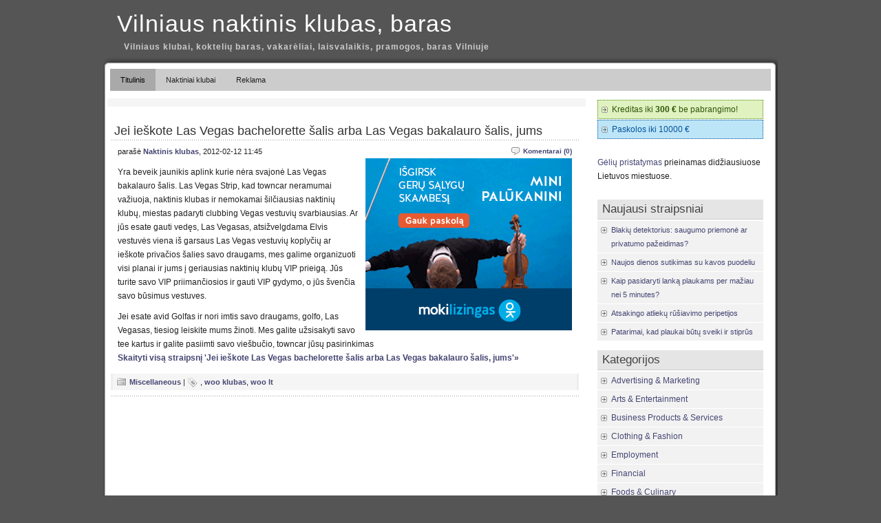

--- FILE ---
content_type: text/html; charset=UTF-8
request_url: https://www.woo.lt/raktazodis/1620/
body_size: 7224
content:
<!DOCTYPE html PUBLIC "-//W3C//DTD XHTML 1.0 Transitional//EN" "http://www.w3.org/TR/xhtml1/DTD/xhtml1-transitional.dtd">
<html xmlns="http://www.w3.org/1999/xhtml" lang="en-US">

<head profile="http://gmpg.org/xfn/11">
<meta http-equiv="Content-Type" content="text/html; charset=UTF-8" />

<title>Vilniaus naktinis klubas, baras </title>
<link rel="stylesheet" href="https://www.woo.lt/wp-content/themes/original/style.css" type="text/css" media="screen" />
<link rel="alternate" type="application/rss+xml" title="Vilniaus naktinis klubas, baras RSS Feed" href="https://127.0.0.1/WORDPRESS/?feed=rss2" />
<link rel="pingback" href="https://www.woo.lt/xmlrpc.php" />
<style type="text/css" media="screen">
@import url("https://www.woo.lt/wp-content/themes/original/rcol.css");		
			
	ol.commentlist li div.reply {
	background:#ddd;
	border:1px solid #aaa;
	padding:2px 10px;
	text-align:center;
	width:55px;
	-moz-border-radius: 3px;
	-khtml-border-radius: 3px;
	-webkit-border-radius: 3px;
	border-radius: 3px;
	}
	ol.commentlist li div.reply:hover {
	background:#f3f3f3;
	border:1px solid #aaa;
}
			
</style>

<meta name='robots' content='max-image-preview:large' />
<link rel="alternate" type="application/rss+xml" title="Vilniaus naktinis klubas, baras &raquo;  Tag Feed" href="https://www.woo.lt/raktazodis/1620/feed/" />
<script type="text/javascript">
window._wpemojiSettings = {"baseUrl":"https:\/\/s.w.org\/images\/core\/emoji\/14.0.0\/72x72\/","ext":".png","svgUrl":"https:\/\/s.w.org\/images\/core\/emoji\/14.0.0\/svg\/","svgExt":".svg","source":{"concatemoji":"https:\/\/www.woo.lt\/wp-includes\/js\/wp-emoji-release.min.js?ver=6.3.7"}};
/*! This file is auto-generated */
!function(i,n){var o,s,e;function c(e){try{var t={supportTests:e,timestamp:(new Date).valueOf()};sessionStorage.setItem(o,JSON.stringify(t))}catch(e){}}function p(e,t,n){e.clearRect(0,0,e.canvas.width,e.canvas.height),e.fillText(t,0,0);var t=new Uint32Array(e.getImageData(0,0,e.canvas.width,e.canvas.height).data),r=(e.clearRect(0,0,e.canvas.width,e.canvas.height),e.fillText(n,0,0),new Uint32Array(e.getImageData(0,0,e.canvas.width,e.canvas.height).data));return t.every(function(e,t){return e===r[t]})}function u(e,t,n){switch(t){case"flag":return n(e,"\ud83c\udff3\ufe0f\u200d\u26a7\ufe0f","\ud83c\udff3\ufe0f\u200b\u26a7\ufe0f")?!1:!n(e,"\ud83c\uddfa\ud83c\uddf3","\ud83c\uddfa\u200b\ud83c\uddf3")&&!n(e,"\ud83c\udff4\udb40\udc67\udb40\udc62\udb40\udc65\udb40\udc6e\udb40\udc67\udb40\udc7f","\ud83c\udff4\u200b\udb40\udc67\u200b\udb40\udc62\u200b\udb40\udc65\u200b\udb40\udc6e\u200b\udb40\udc67\u200b\udb40\udc7f");case"emoji":return!n(e,"\ud83e\udef1\ud83c\udffb\u200d\ud83e\udef2\ud83c\udfff","\ud83e\udef1\ud83c\udffb\u200b\ud83e\udef2\ud83c\udfff")}return!1}function f(e,t,n){var r="undefined"!=typeof WorkerGlobalScope&&self instanceof WorkerGlobalScope?new OffscreenCanvas(300,150):i.createElement("canvas"),a=r.getContext("2d",{willReadFrequently:!0}),o=(a.textBaseline="top",a.font="600 32px Arial",{});return e.forEach(function(e){o[e]=t(a,e,n)}),o}function t(e){var t=i.createElement("script");t.src=e,t.defer=!0,i.head.appendChild(t)}"undefined"!=typeof Promise&&(o="wpEmojiSettingsSupports",s=["flag","emoji"],n.supports={everything:!0,everythingExceptFlag:!0},e=new Promise(function(e){i.addEventListener("DOMContentLoaded",e,{once:!0})}),new Promise(function(t){var n=function(){try{var e=JSON.parse(sessionStorage.getItem(o));if("object"==typeof e&&"number"==typeof e.timestamp&&(new Date).valueOf()<e.timestamp+604800&&"object"==typeof e.supportTests)return e.supportTests}catch(e){}return null}();if(!n){if("undefined"!=typeof Worker&&"undefined"!=typeof OffscreenCanvas&&"undefined"!=typeof URL&&URL.createObjectURL&&"undefined"!=typeof Blob)try{var e="postMessage("+f.toString()+"("+[JSON.stringify(s),u.toString(),p.toString()].join(",")+"));",r=new Blob([e],{type:"text/javascript"}),a=new Worker(URL.createObjectURL(r),{name:"wpTestEmojiSupports"});return void(a.onmessage=function(e){c(n=e.data),a.terminate(),t(n)})}catch(e){}c(n=f(s,u,p))}t(n)}).then(function(e){for(var t in e)n.supports[t]=e[t],n.supports.everything=n.supports.everything&&n.supports[t],"flag"!==t&&(n.supports.everythingExceptFlag=n.supports.everythingExceptFlag&&n.supports[t]);n.supports.everythingExceptFlag=n.supports.everythingExceptFlag&&!n.supports.flag,n.DOMReady=!1,n.readyCallback=function(){n.DOMReady=!0}}).then(function(){return e}).then(function(){var e;n.supports.everything||(n.readyCallback(),(e=n.source||{}).concatemoji?t(e.concatemoji):e.wpemoji&&e.twemoji&&(t(e.twemoji),t(e.wpemoji)))}))}((window,document),window._wpemojiSettings);
</script>
<style type="text/css">
img.wp-smiley,
img.emoji {
	display: inline !important;
	border: none !important;
	box-shadow: none !important;
	height: 1em !important;
	width: 1em !important;
	margin: 0 0.07em !important;
	vertical-align: -0.1em !important;
	background: none !important;
	padding: 0 !important;
}
</style>
	<link rel='stylesheet' id='wp-block-library-css' href='https://www.woo.lt/wp-includes/css/dist/block-library/style.min.css?ver=6.3.7' type='text/css' media='all' />
<style id='classic-theme-styles-inline-css' type='text/css'>
/*! This file is auto-generated */
.wp-block-button__link{color:#fff;background-color:#32373c;border-radius:9999px;box-shadow:none;text-decoration:none;padding:calc(.667em + 2px) calc(1.333em + 2px);font-size:1.125em}.wp-block-file__button{background:#32373c;color:#fff;text-decoration:none}
</style>
<style id='global-styles-inline-css' type='text/css'>
body{--wp--preset--color--black: #000000;--wp--preset--color--cyan-bluish-gray: #abb8c3;--wp--preset--color--white: #ffffff;--wp--preset--color--pale-pink: #f78da7;--wp--preset--color--vivid-red: #cf2e2e;--wp--preset--color--luminous-vivid-orange: #ff6900;--wp--preset--color--luminous-vivid-amber: #fcb900;--wp--preset--color--light-green-cyan: #7bdcb5;--wp--preset--color--vivid-green-cyan: #00d084;--wp--preset--color--pale-cyan-blue: #8ed1fc;--wp--preset--color--vivid-cyan-blue: #0693e3;--wp--preset--color--vivid-purple: #9b51e0;--wp--preset--gradient--vivid-cyan-blue-to-vivid-purple: linear-gradient(135deg,rgba(6,147,227,1) 0%,rgb(155,81,224) 100%);--wp--preset--gradient--light-green-cyan-to-vivid-green-cyan: linear-gradient(135deg,rgb(122,220,180) 0%,rgb(0,208,130) 100%);--wp--preset--gradient--luminous-vivid-amber-to-luminous-vivid-orange: linear-gradient(135deg,rgba(252,185,0,1) 0%,rgba(255,105,0,1) 100%);--wp--preset--gradient--luminous-vivid-orange-to-vivid-red: linear-gradient(135deg,rgba(255,105,0,1) 0%,rgb(207,46,46) 100%);--wp--preset--gradient--very-light-gray-to-cyan-bluish-gray: linear-gradient(135deg,rgb(238,238,238) 0%,rgb(169,184,195) 100%);--wp--preset--gradient--cool-to-warm-spectrum: linear-gradient(135deg,rgb(74,234,220) 0%,rgb(151,120,209) 20%,rgb(207,42,186) 40%,rgb(238,44,130) 60%,rgb(251,105,98) 80%,rgb(254,248,76) 100%);--wp--preset--gradient--blush-light-purple: linear-gradient(135deg,rgb(255,206,236) 0%,rgb(152,150,240) 100%);--wp--preset--gradient--blush-bordeaux: linear-gradient(135deg,rgb(254,205,165) 0%,rgb(254,45,45) 50%,rgb(107,0,62) 100%);--wp--preset--gradient--luminous-dusk: linear-gradient(135deg,rgb(255,203,112) 0%,rgb(199,81,192) 50%,rgb(65,88,208) 100%);--wp--preset--gradient--pale-ocean: linear-gradient(135deg,rgb(255,245,203) 0%,rgb(182,227,212) 50%,rgb(51,167,181) 100%);--wp--preset--gradient--electric-grass: linear-gradient(135deg,rgb(202,248,128) 0%,rgb(113,206,126) 100%);--wp--preset--gradient--midnight: linear-gradient(135deg,rgb(2,3,129) 0%,rgb(40,116,252) 100%);--wp--preset--font-size--small: 13px;--wp--preset--font-size--medium: 20px;--wp--preset--font-size--large: 36px;--wp--preset--font-size--x-large: 42px;--wp--preset--spacing--20: 0.44rem;--wp--preset--spacing--30: 0.67rem;--wp--preset--spacing--40: 1rem;--wp--preset--spacing--50: 1.5rem;--wp--preset--spacing--60: 2.25rem;--wp--preset--spacing--70: 3.38rem;--wp--preset--spacing--80: 5.06rem;--wp--preset--shadow--natural: 6px 6px 9px rgba(0, 0, 0, 0.2);--wp--preset--shadow--deep: 12px 12px 50px rgba(0, 0, 0, 0.4);--wp--preset--shadow--sharp: 6px 6px 0px rgba(0, 0, 0, 0.2);--wp--preset--shadow--outlined: 6px 6px 0px -3px rgba(255, 255, 255, 1), 6px 6px rgba(0, 0, 0, 1);--wp--preset--shadow--crisp: 6px 6px 0px rgba(0, 0, 0, 1);}:where(.is-layout-flex){gap: 0.5em;}:where(.is-layout-grid){gap: 0.5em;}body .is-layout-flow > .alignleft{float: left;margin-inline-start: 0;margin-inline-end: 2em;}body .is-layout-flow > .alignright{float: right;margin-inline-start: 2em;margin-inline-end: 0;}body .is-layout-flow > .aligncenter{margin-left: auto !important;margin-right: auto !important;}body .is-layout-constrained > .alignleft{float: left;margin-inline-start: 0;margin-inline-end: 2em;}body .is-layout-constrained > .alignright{float: right;margin-inline-start: 2em;margin-inline-end: 0;}body .is-layout-constrained > .aligncenter{margin-left: auto !important;margin-right: auto !important;}body .is-layout-constrained > :where(:not(.alignleft):not(.alignright):not(.alignfull)){max-width: var(--wp--style--global--content-size);margin-left: auto !important;margin-right: auto !important;}body .is-layout-constrained > .alignwide{max-width: var(--wp--style--global--wide-size);}body .is-layout-flex{display: flex;}body .is-layout-flex{flex-wrap: wrap;align-items: center;}body .is-layout-flex > *{margin: 0;}body .is-layout-grid{display: grid;}body .is-layout-grid > *{margin: 0;}:where(.wp-block-columns.is-layout-flex){gap: 2em;}:where(.wp-block-columns.is-layout-grid){gap: 2em;}:where(.wp-block-post-template.is-layout-flex){gap: 1.25em;}:where(.wp-block-post-template.is-layout-grid){gap: 1.25em;}.has-black-color{color: var(--wp--preset--color--black) !important;}.has-cyan-bluish-gray-color{color: var(--wp--preset--color--cyan-bluish-gray) !important;}.has-white-color{color: var(--wp--preset--color--white) !important;}.has-pale-pink-color{color: var(--wp--preset--color--pale-pink) !important;}.has-vivid-red-color{color: var(--wp--preset--color--vivid-red) !important;}.has-luminous-vivid-orange-color{color: var(--wp--preset--color--luminous-vivid-orange) !important;}.has-luminous-vivid-amber-color{color: var(--wp--preset--color--luminous-vivid-amber) !important;}.has-light-green-cyan-color{color: var(--wp--preset--color--light-green-cyan) !important;}.has-vivid-green-cyan-color{color: var(--wp--preset--color--vivid-green-cyan) !important;}.has-pale-cyan-blue-color{color: var(--wp--preset--color--pale-cyan-blue) !important;}.has-vivid-cyan-blue-color{color: var(--wp--preset--color--vivid-cyan-blue) !important;}.has-vivid-purple-color{color: var(--wp--preset--color--vivid-purple) !important;}.has-black-background-color{background-color: var(--wp--preset--color--black) !important;}.has-cyan-bluish-gray-background-color{background-color: var(--wp--preset--color--cyan-bluish-gray) !important;}.has-white-background-color{background-color: var(--wp--preset--color--white) !important;}.has-pale-pink-background-color{background-color: var(--wp--preset--color--pale-pink) !important;}.has-vivid-red-background-color{background-color: var(--wp--preset--color--vivid-red) !important;}.has-luminous-vivid-orange-background-color{background-color: var(--wp--preset--color--luminous-vivid-orange) !important;}.has-luminous-vivid-amber-background-color{background-color: var(--wp--preset--color--luminous-vivid-amber) !important;}.has-light-green-cyan-background-color{background-color: var(--wp--preset--color--light-green-cyan) !important;}.has-vivid-green-cyan-background-color{background-color: var(--wp--preset--color--vivid-green-cyan) !important;}.has-pale-cyan-blue-background-color{background-color: var(--wp--preset--color--pale-cyan-blue) !important;}.has-vivid-cyan-blue-background-color{background-color: var(--wp--preset--color--vivid-cyan-blue) !important;}.has-vivid-purple-background-color{background-color: var(--wp--preset--color--vivid-purple) !important;}.has-black-border-color{border-color: var(--wp--preset--color--black) !important;}.has-cyan-bluish-gray-border-color{border-color: var(--wp--preset--color--cyan-bluish-gray) !important;}.has-white-border-color{border-color: var(--wp--preset--color--white) !important;}.has-pale-pink-border-color{border-color: var(--wp--preset--color--pale-pink) !important;}.has-vivid-red-border-color{border-color: var(--wp--preset--color--vivid-red) !important;}.has-luminous-vivid-orange-border-color{border-color: var(--wp--preset--color--luminous-vivid-orange) !important;}.has-luminous-vivid-amber-border-color{border-color: var(--wp--preset--color--luminous-vivid-amber) !important;}.has-light-green-cyan-border-color{border-color: var(--wp--preset--color--light-green-cyan) !important;}.has-vivid-green-cyan-border-color{border-color: var(--wp--preset--color--vivid-green-cyan) !important;}.has-pale-cyan-blue-border-color{border-color: var(--wp--preset--color--pale-cyan-blue) !important;}.has-vivid-cyan-blue-border-color{border-color: var(--wp--preset--color--vivid-cyan-blue) !important;}.has-vivid-purple-border-color{border-color: var(--wp--preset--color--vivid-purple) !important;}.has-vivid-cyan-blue-to-vivid-purple-gradient-background{background: var(--wp--preset--gradient--vivid-cyan-blue-to-vivid-purple) !important;}.has-light-green-cyan-to-vivid-green-cyan-gradient-background{background: var(--wp--preset--gradient--light-green-cyan-to-vivid-green-cyan) !important;}.has-luminous-vivid-amber-to-luminous-vivid-orange-gradient-background{background: var(--wp--preset--gradient--luminous-vivid-amber-to-luminous-vivid-orange) !important;}.has-luminous-vivid-orange-to-vivid-red-gradient-background{background: var(--wp--preset--gradient--luminous-vivid-orange-to-vivid-red) !important;}.has-very-light-gray-to-cyan-bluish-gray-gradient-background{background: var(--wp--preset--gradient--very-light-gray-to-cyan-bluish-gray) !important;}.has-cool-to-warm-spectrum-gradient-background{background: var(--wp--preset--gradient--cool-to-warm-spectrum) !important;}.has-blush-light-purple-gradient-background{background: var(--wp--preset--gradient--blush-light-purple) !important;}.has-blush-bordeaux-gradient-background{background: var(--wp--preset--gradient--blush-bordeaux) !important;}.has-luminous-dusk-gradient-background{background: var(--wp--preset--gradient--luminous-dusk) !important;}.has-pale-ocean-gradient-background{background: var(--wp--preset--gradient--pale-ocean) !important;}.has-electric-grass-gradient-background{background: var(--wp--preset--gradient--electric-grass) !important;}.has-midnight-gradient-background{background: var(--wp--preset--gradient--midnight) !important;}.has-small-font-size{font-size: var(--wp--preset--font-size--small) !important;}.has-medium-font-size{font-size: var(--wp--preset--font-size--medium) !important;}.has-large-font-size{font-size: var(--wp--preset--font-size--large) !important;}.has-x-large-font-size{font-size: var(--wp--preset--font-size--x-large) !important;}
.wp-block-navigation a:where(:not(.wp-element-button)){color: inherit;}
:where(.wp-block-post-template.is-layout-flex){gap: 1.25em;}:where(.wp-block-post-template.is-layout-grid){gap: 1.25em;}
:where(.wp-block-columns.is-layout-flex){gap: 2em;}:where(.wp-block-columns.is-layout-grid){gap: 2em;}
.wp-block-pullquote{font-size: 1.5em;line-height: 1.6;}
</style>
<link rel="https://api.w.org/" href="https://www.woo.lt/wp-json/" /><link rel="alternate" type="application/json" href="https://www.woo.lt/wp-json/wp/v2/tags/1620" /><link rel="EditURI" type="application/rsd+xml" title="RSD" href="https://www.woo.lt/xmlrpc.php?rsd" />
<meta name="generator" content="WordPress 6.3.7" />
<link href="https://www.woo.lt/wp-content/themes/original/styles/darkgrey.css" rel="stylesheet" type="text/css" />	
</head>
<body data-rsssl=1>
<div id="wrapper">

	<div id="header">
		<h2 class="title"><a href="https://www.woo.lt/" title="Vilniaus naktinis klubas, baras">Vilniaus naktinis klubas, baras</a></h2>
    <h2>Vilniaus klubai, koktelių baras, vakarėliai, laisvalaikis, pramogos, baras Vilniuje</h2>	</div>
	
	<div id="container">
		
	<div id="topmenu">	
	  		<div id="tabs" class="horizmenu">
			<ul>
						<li class="current_page_item"><a href="https://www.woo.lt/" title="Vilniaus naktinis klubas, baras">Titulinis</a></li>
			
			<li class="page_item page-item-2"><a href="https://www.woo.lt/naktiniai-klubai/">Naktiniai klubai</a></li>
<li class="page_item page-item-11"><a href="https://www.woo.lt/reklama/">Reklama</a></li>
			</ul>
      <div style="clear: both;"></div>
		</div>	</div>

<div id="content">
	<div id="content-inner">

<div id="main">

			

 <h1 id="sectiontitle"></h1>

	
	<div class="post" id="post-508">

		<h2><a href="https://www.woo.lt/jei-ieskote-las-vegas-bachelorette-salis-arba-las-vegas-bakalauro-salis-jums/" rel="bookmark" title="Jei ieškote Las Vegas bachelorette šalis arba Las Vegas bakalauro šalis, jums">Jei ieškote Las Vegas bachelorette šalis arba Las Vegas bakalauro šalis, jums</a></h2>

		<div class="entry">

			<div class="authormeta">
				<div class="commentsmeta"><img style="vertical-align:-5px;" alt="comments" src="https://www.woo.lt/wp-content/themes/original/images/comment.gif" height="16" width="16" /> <a href="https://www.woo.lt/jei-ieskote-las-vegas-bachelorette-salis-arba-las-vegas-bakalauro-salis-jums/#respond">Komentarai (0)</a> </div>

				parašė <a href="https://www.woo.lt/author/admin/" title="Posts by Naktinis klubas" rel="author">Naktinis klubas</a>, 2012-02-12 11:45</div>

<div style="width: 300px; height: 250px; float: right; margin: 0px 0px 10px 10px;">
  <iframe src="https://www.add.lt/ad/shuffle.php" width="300" height="250" frameborder="0" scrolling="no"></iframe>
</div>
				<p>Yra beveik jaunikis aplink kurie nėra svajonė Las Vegas bakalauro šalis. Las Vegas Strip, kad towncar neramumai važiuoja, naktinis klubas ir nemokamai šilčiausias naktinių klubų, miestas padaryti clubbing Vegas vestuvių svarbiausias. Ar jūs esate gauti vedęs, Las Vegasas, atsižvelgdama Elvis vestuvės viena iš garsaus Las Vegas vestuvių koplyčių ar ieškote privačios šalies savo draugams, mes galime organizuoti visi planai ir jums į geriausias naktinių klubų VIP prieigą. Jūs turite savo VIP priimančiosios ir gauti VIP gydymo, o jūs švenčia savo būsimus vestuves.</p>
<p>Jei esate avid Golfas ir nori imtis savo draugams, golfo, Las Vegasas, tiesiog leiskite mums žinoti. Mes galite užsisakyti savo tee kartus ir galite pasiimti savo viešbučio, towncar jūsų pasirinkimas<br />
 <a href="https://www.woo.lt/jei-ieskote-las-vegas-bachelorette-salis-arba-las-vegas-bakalauro-salis-jums/#more-508" class="more-link">Skaityti visą straipsnį &#39;Jei ieškote Las Vegas bachelorette šalis arba Las Vegas bakalauro šalis, jums&#39;&raquo;</a></p>
				<div style="clear:both"></div>
		</div>

		<div class="postmetadata">

			<p><img style="vertical-align:-5px;" alt="categories" src="https://www.woo.lt/wp-content/themes/original/images/category.gif" height="16" width="16" /> <a href="https://www.woo.lt/kategorija/miscellaneous/" rel="category tag">Miscellaneous</a> 
			 		 		  |	<img style="vertical-align:-5px;" alt="tags" src="https://www.woo.lt/wp-content/themes/original/images/tag.gif" height="16" width="16" /> <a href="https://www.woo.lt/raktazodis/1620/" rel="tag"></a>, <a href="https://www.woo.lt/raktazodis/woo-klubas/" rel="tag">woo klubas</a>, <a href="https://www.woo.lt/raktazodis/woo-lt/" rel="tag">woo lt</a>		 </p>			
			</div> 

		
		</div>


	
	<div id="navigation">
			<div class="fleft"></div>
					<div class="fright"> </div>
	</div>

	
	</div> <!-- eof main -->

<div id="sidebar">

<div class="menu">

<ul>

  <li class="widget">
		<ul>
      <li style="background-color: #dff2bf; border: 1px dotted #4F8A10"><a href="http://www.paskolospigiau.lt/pasiulymas/litcredit/" rel="nofollow" target="_blank" style="font-weight: normal; color: #30540A;">Kreditas iki <b style="font-weight: bold;">300 €</b> be pabrangimo!</a></li>
      <li style="background-color: #bde5f8; border: 1px dotted #00529B"><a href="http://www.paskolospigiau.lt/pasiulymas/bigbank/" rel="nofollow" target="_blank" style="font-weight: normal; color: #00529B;">Paskolos iki 10000 &euro;</a></li>
    </ul>
  </li>


	


<li class="widget" id="links">
<p><a href="http://www.gelesinternetu.eu/lt/geliu-pristatymas.htm" title="Gėlių pristatymas">Gėlių pristatymas</a> prieinamas didžiausiuose Lietuvos miestuose.</p>
</li>
 <li class="widget" id="posts"><h3>Naujausi straipsniai</h3>
<ul class="smaller">
<li><a href="https://www.woo.lt/blakiu-detektorius-saugumo-priemone-ar-privatumo-pazeidimas/">Blakių detektorius: saugumo priemonė ar privatumo pažeidimas?</a> </li> <li><a href="https://www.woo.lt/naujos-dienos-sutikimas-su-kavos-puodeliu/">Naujos dienos sutikimas su kavos puodeliu</a> </li> <li><a href="https://www.woo.lt/kaip-pasidaryti-lanka-plaukams-per-maziau-nei-5-minutes/">Kaip pasidaryti lanką plaukams per mažiau nei 5 minutes?</a> </li> <li><a href="https://www.woo.lt/atsakingo-atlieku-rusiavimo-peripetijos/">Atsakingo atliekų rūšiavimo peripetijos</a> </li> <li><a href="https://www.woo.lt/patarimai-kad-plaukai-butu-sveiki-ir-stiprus/">Patarimai, kad plaukai būtų sveiki ir stiprūs</a> </li> </ul>
</li>

 <li class="widget" id="categories"><h3>Kategorijos</h3>
	<ul>
		<li class="cat-item cat-item-428"><a href="https://www.woo.lt/kategorija/advertising-marketing/">Advertising &amp; Marketing</a>
</li>
	<li class="cat-item cat-item-294"><a href="https://www.woo.lt/kategorija/arts-entertainment/">Arts &amp; Entertainment</a>
</li>
	<li class="cat-item cat-item-272"><a href="https://www.woo.lt/kategorija/business-products-services/">Business Products &amp; Services</a>
</li>
	<li class="cat-item cat-item-601"><a href="https://www.woo.lt/kategorija/clothing-fashion/">Clothing &amp; Fashion</a>
</li>
	<li class="cat-item cat-item-591"><a href="https://www.woo.lt/kategorija/employment/">Employment</a>
</li>
	<li class="cat-item cat-item-480"><a href="https://www.woo.lt/kategorija/financial/">Financial</a>
</li>
	<li class="cat-item cat-item-471"><a href="https://www.woo.lt/kategorija/foods-culinary/">Foods &amp; Culinary</a>
</li>
	<li class="cat-item cat-item-304"><a href="https://www.woo.lt/kategorija/gambling/">Gambling</a>
</li>
	<li class="cat-item cat-item-497"><a href="https://www.woo.lt/kategorija/health-fitness/">Health &amp; Fitness</a>
</li>
	<li class="cat-item cat-item-486"><a href="https://www.woo.lt/kategorija/health-care-medical/">Health Care &amp; Medical</a>
</li>
	<li class="cat-item cat-item-419"><a href="https://www.woo.lt/kategorija/home-products-services/">Home Products &amp; Services</a>
</li>
	<li class="cat-item cat-item-434"><a href="https://www.woo.lt/kategorija/internet-services/">Internet Services</a>
</li>
	<li class="cat-item cat-item-1"><a href="https://www.woo.lt/kategorija/kita-kategorija/">Kita kategorija</a>
</li>
	<li class="cat-item cat-item-32"><a href="https://www.woo.lt/kategorija/laisvalaikis-2/">Laisvalaikis</a>
</li>
	<li class="cat-item cat-item-581"><a href="https://www.woo.lt/kategorija/legal/">Legal</a>
</li>
	<li class="cat-item cat-item-537"><a href="https://www.woo.lt/kategorija/miscellaneous/">Miscellaneous</a>
</li>
	<li class="cat-item cat-item-13"><a href="https://www.woo.lt/kategorija/klubai/">Naktiniai klubai</a>
</li>
	<li class="cat-item cat-item-284"><a href="https://www.woo.lt/kategorija/personal-product-services/">Personal Product &amp; Services</a>
</li>
	<li class="cat-item cat-item-639"><a href="https://www.woo.lt/kategorija/pets-animals/">Pets &amp; Animals</a>
</li>
	<li class="cat-item cat-item-31"><a href="https://www.woo.lt/kategorija/pramogos-2/">Pramogos</a>
</li>
	<li class="cat-item cat-item-592"><a href="https://www.woo.lt/kategorija/real-estate/">Real Estate</a>
</li>
	<li class="cat-item cat-item-619"><a href="https://www.woo.lt/kategorija/relationships/">Relationships</a>
</li>
	<li class="cat-item cat-item-652"><a href="https://www.woo.lt/kategorija/software/">Software</a>
</li>
	<li class="cat-item cat-item-607"><a href="https://www.woo.lt/kategorija/technology/">Technology</a>
</li>
	<li class="cat-item cat-item-593"><a href="https://www.woo.lt/kategorija/travel/">Travel</a>
</li>
	<li class="cat-item cat-item-336"><a href="https://www.woo.lt/kategorija/web-resources/">Web Resources</a>
</li>
	</ul>
 </li>

  <li class="widget" id="archives"><h3>Archyvas</h3>
 	<ul>
	<li><a href='https://www.woo.lt/2023/05/'>Gegužė 2023</a></li>
	<li><a href='https://www.woo.lt/2022/09/'>Rugsėjis 2022</a></li>
	<li><a href='https://www.woo.lt/2022/08/'>Rugpjūtis 2022</a></li>
	<li><a href='https://www.woo.lt/2022/04/'>Balandis 2022</a></li>
	<li><a href='https://www.woo.lt/2022/02/'>Vasaris 2022</a></li>
	<li><a href='https://www.woo.lt/2021/10/'>Spalis 2021</a></li>
	<li><a href='https://www.woo.lt/2021/07/'>Liepa 2021</a></li>
	<li><a href='https://www.woo.lt/2021/06/'>Birželis 2021</a></li>
	<li><a href='https://www.woo.lt/2021/05/'>Gegužė 2021</a></li>
	<li><a href='https://www.woo.lt/2021/02/'>Vasaris 2021</a></li>
	<li><a href='https://www.woo.lt/2020/09/'>Rugsėjis 2020</a></li>
	<li><a href='https://www.woo.lt/2020/08/'>Rugpjūtis 2020</a></li>
	<li><a href='https://www.woo.lt/2019/08/'>Rugpjūtis 2019</a></li>
	<li><a href='https://www.woo.lt/2019/01/'>Sausis 2019</a></li>
	<li><a href='https://www.woo.lt/2018/12/'>Gruodis 2018</a></li>
	<li><a href='https://www.woo.lt/2018/11/'>Lapkritis 2018</a></li>
	<li><a href='https://www.woo.lt/2018/10/'>Spalis 2018</a></li>
	<li><a href='https://www.woo.lt/2018/07/'>Liepa 2018</a></li>
	<li><a href='https://www.woo.lt/2018/06/'>Birželis 2018</a></li>
	<li><a href='https://www.woo.lt/2018/05/'>Gegužė 2018</a></li>
	<li><a href='https://www.woo.lt/2017/08/'>Rugpjūtis 2017</a></li>
	<li><a href='https://www.woo.lt/2017/07/'>Liepa 2017</a></li>
	<li><a href='https://www.woo.lt/2017/04/'>Balandis 2017</a></li>
	<li><a href='https://www.woo.lt/2017/03/'>Kovas 2017</a></li>
	<li><a href='https://www.woo.lt/2017/02/'>Vasaris 2017</a></li>
	<li><a href='https://www.woo.lt/2016/12/'>Gruodis 2016</a></li>
	<li><a href='https://www.woo.lt/2016/11/'>Lapkritis 2016</a></li>
	<li><a href='https://www.woo.lt/2016/10/'>Spalis 2016</a></li>
	<li><a href='https://www.woo.lt/2016/09/'>Rugsėjis 2016</a></li>
	<li><a href='https://www.woo.lt/2016/08/'>Rugpjūtis 2016</a></li>
	<li><a href='https://www.woo.lt/2016/07/'>Liepa 2016</a></li>
	<li><a href='https://www.woo.lt/2016/06/'>Birželis 2016</a></li>
	<li><a href='https://www.woo.lt/2016/05/'>Gegužė 2016</a></li>
	<li><a href='https://www.woo.lt/2015/11/'>Lapkritis 2015</a></li>
	<li><a href='https://www.woo.lt/2015/03/'>Kovas 2015</a></li>
	<li><a href='https://www.woo.lt/2014/08/'>Rugpjūtis 2014</a></li>
	<li><a href='https://www.woo.lt/2013/10/'>Spalis 2013</a></li>
	<li><a href='https://www.woo.lt/2013/09/'>Rugsėjis 2013</a></li>
	<li><a href='https://www.woo.lt/2013/08/'>Rugpjūtis 2013</a></li>
	<li><a href='https://www.woo.lt/2013/07/'>Liepa 2013</a></li>
	<li><a href='https://www.woo.lt/2013/05/'>Gegužė 2013</a></li>
	<li><a href='https://www.woo.lt/2013/04/'>Balandis 2013</a></li>
	<li><a href='https://www.woo.lt/2013/03/'>Kovas 2013</a></li>
	<li><a href='https://www.woo.lt/2013/02/'>Vasaris 2013</a></li>
	<li><a href='https://www.woo.lt/2013/01/'>Sausis 2013</a></li>
	<li><a href='https://www.woo.lt/2012/12/'>Gruodis 2012</a></li>
	<li><a href='https://www.woo.lt/2012/11/'>Lapkritis 2012</a></li>
	<li><a href='https://www.woo.lt/2012/10/'>Spalis 2012</a></li>
	<li><a href='https://www.woo.lt/2012/09/'>Rugsėjis 2012</a></li>
	<li><a href='https://www.woo.lt/2012/07/'>Liepa 2012</a></li>
	<li><a href='https://www.woo.lt/2012/06/'>Birželis 2012</a></li>
	<li><a href='https://www.woo.lt/2012/04/'>Balandis 2012</a></li>
	<li><a href='https://www.woo.lt/2012/03/'>Kovas 2012</a></li>
	<li><a href='https://www.woo.lt/2012/02/'>Vasaris 2012</a></li>
	<li><a href='https://www.woo.lt/2012/01/'>Sausis 2012</a></li>
	<li><a href='https://www.woo.lt/2011/12/'>Gruodis 2011</a></li>
	<li><a href='https://www.woo.lt/2011/11/'>Lapkritis 2011</a></li>
	<li><a href='https://www.woo.lt/2011/10/'>Spalis 2011</a></li>
	<li><a href='https://www.woo.lt/2011/09/'>Rugsėjis 2011</a></li>
	<li><a href='https://www.woo.lt/2011/05/'>Gegužė 2011</a></li>
 	</ul>
  </li>

 </ul>

</div>

</div>

<div style="clear:both;"></div>


</div>
</div> <!-- eo content -->
</div><!-- eo container -->

	<div id="footer">
	<div id="footer-inner">

		<p>&copy; 2026 Vilniaus naktinis klubas, baras </p>

	</div>
	</div>	

</div> <!-- eo wrapper -->

<script defer src="https://static.cloudflareinsights.com/beacon.min.js/vcd15cbe7772f49c399c6a5babf22c1241717689176015" integrity="sha512-ZpsOmlRQV6y907TI0dKBHq9Md29nnaEIPlkf84rnaERnq6zvWvPUqr2ft8M1aS28oN72PdrCzSjY4U6VaAw1EQ==" data-cf-beacon='{"version":"2024.11.0","token":"a8fbdac395e9472b99732c1ce8c854f1","r":1,"server_timing":{"name":{"cfCacheStatus":true,"cfEdge":true,"cfExtPri":true,"cfL4":true,"cfOrigin":true,"cfSpeedBrain":true},"location_startswith":null}}' crossorigin="anonymous"></script>
</body>
</html>